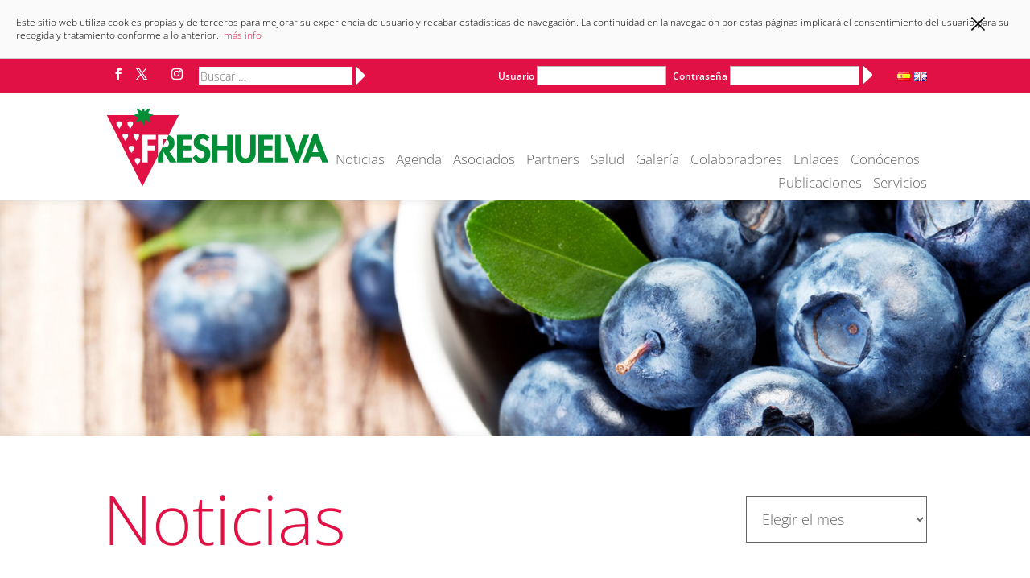

--- FILE ---
content_type: text/css
request_url: https://freshuelva.es/wp-content/et-cache/2600/et-core-unified-deferred-2600.min.css?ver=1740452317
body_size: 280
content:
.et_pb_slide_0{background-color:#ffffff}.et_pb_fullwidth_slider_0>.box-shadow-overlay,.et_pb_fullwidth_slider_0.et-box-shadow-no-overlay{box-shadow:inset 0px 0px 10px 0px rgba(0,0,0,0.1)}.et_pb_fullwidth_slider_0.et_pb_slider .et_pb_more_button.et_pb_button{transition:border-radius 300ms ease 0ms}.et_pb_row_0{padding-bottom:0px!important}.et_pb_text_0.et_pb_text{color:#e21145!important}.et_pb_text_0{line-height:1em;font-size:85px;line-height:1em}.et_pb_text_2{padding-top:0px!important}.et_pb_slider .et_pb_slide_0{background-position:center;background-image:url(http://freshuelva.es/wp-content/uploads/2016/02/Slider-02-ara%CC%81ndanos.jpg);background-color:#ffffff}@media only screen and (max-width:980px){.et_pb_section_1.et_pb_section{padding-top:50px;padding-right:0px;padding-bottom:50px;padding-left:0px}}

--- FILE ---
content_type: text/css
request_url: https://freshuelva.es/wp-content/themes/Divi-child/style2.css
body_size: 3679
content:

/*barra privada */
#et-secondary-nav li {
    margin-right: 13px;
}

#priv_menu a {
    color: #000;
    font-size: 18px;
    padding: 8px;
    display: block;
}

.resumen {
    margin-left: 15px;
    max-width: 80%;
    margin-top: -15px;
    margin-bottom: 10px;
}


#et-secondary-nav a {
    color: #000;
    font-size: 16px;
    padding: 8px 0 8px 0px;
    display: block;
}


div#priv_menu {
    background-color: #e6e6e6;
    color: #fff;
}

#searchform input[type="text"] {
    padding: 10px;
    font-size: 20px;
    border: 1px solid #000;
	height: 50px;
    vertical-align: top;
}
#loginform p {
    display: inline;
    width: 200px !important;
}
.boton_buscar{
    background: url(images/buscar_ico.jpg) no-repeat;
    height: 50px;
    display: inline-block;
    background-position: center center;
    width: 50px;
    border: 1px solid;
    vertical-align: top;
    text-align: right;
    margin-left: -21px;
	cursor:pointer;
	}

/*Selector idioma ... */

#lang_selector ul li {
    float: left;
    padding-left: 5px;
    font-size: 18px;
}

div#lang_selector {
    float: right;
	padding-top:5px;
}

/* Para la linea del menu... */
#top-menu li {
    padding-right: 9px;
}


#top-menu li li {
   /* border-bottom: 2px solid #e21145;*/
    margin-bottom: 2px;
    background-color: #fff;
}
.nav li ul {
    padding: 0;
 
}
.nav li ul {
 background: inherit;
}

#top-menu li li a {
    width: 168px;
    padding: 6px 0px;
}

#bot_gal {
	height: 80px;
	width: 200px;
	border: 1px solid #fff;
	
	}
.et_pb_row {
    padding: 60px 0 !important;
}
div#home_section1, div#home_section1 .et_pb_row.et_pb_row_1, div#home_section1 .et_pb_row et_pb_row_3 {
    padding-top: 0px !important;
}

.et_pb_container.clearfix {
    min-height: 290px !important;
}

.et_pb_slide_description, .et_pb_slider_fullwidth_off .et_pb_slide_description {
	    padding: 13% 8%;
	}

#home article.et_pb_post {
	padding-bottom:0px;
	margin-top:35px;
	margin-bottom: 35px;
	
	}

div#servicios {
    padding-top: 0px !important;
}

article .entry-title a {
	font-size:40px;
	line-height: 45px;

	}
#datos_contacto li {
    list-style: none;
    margin-bottom: 14px;
    margin-left: 30px;
    position: relative;
}
div#datos_contacto {
    color: #e21145;
    font-size: 17px;
}
div#datos_contacto a {
    color: #e21145;
    font-weight:bold;
}

div#datos_contacto li img {
    width: 30px;
    height: 33px;
    position: absolute;
    left: -40px;
    top: -3px;
}

input.wpcf7-form-control.wpcf7-submit {
    background-color: #e21145;
    color: #fff;
    font-size: 16px;
    padding: 18px 10px !important;
    width: 150px !important;
    font-weight: bold;
	cursor:pointer;
}
.et_pb_contact p {
    padding-bottom: 1%;
}
span.et_pb_contact_field_half.nombre {
    margin-right: 1%;
    margin-bottom: 1%;
}

.et_pb_contact .et_pb_contact_field_half {
     width: 49.5% !important;
}

#datos_contacto li span {
    display: inline-table;
    padding-top: 5px;
    vertical-align: top;
    padding-left: 10px;
}
#Freshuelva .et_pb_portfolio_item span.et_portfolio_image {
    border: 1px solid;
}

.project_category-nivel1 {
    float: left;
    width: 35%;
	padding-top: 25px;
}

.project_category-colaboradores  {
    float: left;
    width: 20%;
}

/*.project_category-nivel2 {
    float: left;
    width: 16.66%;
}*/

.project_category-nivel2 {
	 float: left;
    width: 15%;
    margin-right: 5%;
}

.project_category-nivel3 {
    float: left;
    width: 12.5%;
}

.project_category-nivel1 a, .project_category-nivel2 a, .project_category-nivel3 a{
	cursor:default;	
}

.info_asociado {
    margin-top: 35px;
    font-size: 12px;
    line-height: 15px;
}

#lista_galerias .et_pb_grid_item {
	    margin-bottom: 0.64% !important;
		width: 49.18% !important;
   		margin-right: 0.64% !important;
		    font-size: 40px;
			line-height:45px;
	
	}

#lista_enlaces .et_pb_grid_item {
    margin-bottom: 35px !important;
    width: 22% !important;
    margin-right: 30px !important;
}


span.port_titulo {
    display: none;
}

#lista_galerias span.port_titulo {
    display: block;
    position: relative;
    top: 50%;
    transform: translateY(-50%);
    text-align: center;
    font-size: 40px;
	height:100%;
	overflow: hidden;
}

#lista_galerias .et_overlay:before {
	content:initial;
}
#lista_galerias .et_overlay {
	font-size:25px;
	color:#fff;
/*	padding-top:40%;*/
	padding-left:25px;
}

div#bot_gale {
    border: 1px solid;
    width: 130px;
    margin: 24px auto;
    font-size: 18px;
	font-weight: bold;
}

#selector_meses {
    float: right;
    line-height: 0px;
    margin-top: 14px;
}

#selector_meses select{
    padding: 15px;
    text-align: center;
    border: 1px solid #666;
    color: #666;
    font-size: 18px;
  /*  font-weight: bold;*/
    max-width: 100%;
}

#noticias .et_pb_text p:last-of-type {
    padding-bottom: 50px;
}

/*=============== nivel 1 centrar imagen ============*/

/*#nivel1 .et_pb_portfolio_item {
    height: 170px;
}

 #nivel1 .et_pb_portfolio_item img{
	 position: relative;
    top: 50%;
    transform: translateY(-50%);
	cursor:pointer;
}*/

 #nivel2 .et_pb_portfolio_item img{
		cursor:pointer;	 
 }
 
 #post-606 #nivel1 .et_pb_portfolio_item img{
	/*cursor:default; */
 }
/*===================================================*/

.et_pb_text.et_pb_module.et_pb_bg_layout_light.et_pb_text_align_left.doble p{
	float:left;
	}
#servicios .et_pb_text.et_pb_module.et_pb_bg_layout_light.et_pb_text_align_left.doble p {
    float: none;
}

.et_pb_gutters3 #servicios .et_pb_column_1_4 .et_pb_module{
	margin-bottom:25px !important;	
}

.imagen_post.asociados img {
    max-width: 230px;
/*    margin-left: auto;
    margin-right: auto;
    display: block;*/
}

div#Partners .et_pb_row {
/*    padding-top: 35px !important;
    padding-bottom: 35px !important;*/
}

#noticias .et_pb_image_container {
     margin: 0px 0px 10px;
}
/*===============================columnas ==================================== */

.et_pb_gutters3 .et_pb_column_1_4, .et_pb_gutters3.et_pb_row .et_pb_column_1_4 {
    width: 16%;
 /*   min-height: 400px;
    background-color: red;*/
}

.et_pb_column_1_4 > .doble{
 /*  width: 32%;
*/	
	}
.et_pb_column_1_4 et_pb_column_9, .et_pb_column_1_4 et_pb_column_10{
	 width: 32%;
	}
.et_pb_gutters3 .et_pb_column, .et_pb_gutters3.et_pb_row .et_pb_column {
    margin-right: 4%;
}
.et_pb_gutters3 .et_pb_column_1_2, .et_pb_gutters3.et_pb_row .et_pb_column_1_2 {
    width: 48%;
}

.et_pb_column_1_3 h2, .et_pb_column_1_4 h2 {
    font-size: 32px;
}

/*===============================columnas fin================================= */

.et_pb_post {
    margin-bottom: 35px;
    border-bottom: 1px solid #a2a2a2;
/*    padding-bottom: 41px;*/
}

.et_pb_posts a.more-link {
    display: block;
    clear: inherit;
}


.et_pb_column_1_4 .has-post-thumbnail a.more-link{
	margin-top:15px !important;
	} 
#noticias .has-post-thumbnail a.dos.more-link{
/*	margin-top:-75px ;*/
	}
h1, h2, h3, h4, h5, h6 {
    padding-bottom: 20px;
}
.et_pb_post a.more-link {
    display: block;
/*    clear: both; */
	margin-top: 35px;
	float:left;
    padding: 15px 35px;
    border: 1px solid;
    width: 150px;
   	margin-bottom:35px;
    font-weight: bold;
}

.has-post-thumbnail a.more-link.archive {
/*	margin-top:0px; 
	position:absolute; 
	bottom:70px; 
	right:0px;*/
}


.et_pb_text.et_pb_module.et_pb_bg_layout_light.et_pb_text_align_left.doble {
/*    margin-bottom: 5%;*/
}

.centraryrecortar p {
    text-align: left;
    /* padding: 0px 15%; */
    margin-left: 130px;
    margin-top: -25px;
	line-height: 15px;
}

.centraryrecortar p strong{
	color:#000;
}


#main-header {
	box-shadow: none;
	
	}
	
/*.et-fixed-header .logo_container a img {
    /* background-color: #000 !important; 
    background-image: url("http://centroinfantilgarabatos.com/wp-content_2/uploads/2016/01/logo_2.png");
    background-position: center -4px;
    background-size: 146px 36px;
    padding-bottom: 29px;
    width: 150px;
    height: 29px;
}*/
#top-menu a {
	
	color:#ffffff;
	}
#top-header2 {
	float:right;
	}
#top-header2 .et-social-icon a {
    font-size: 14px;
	color: #fff;
}
.et-social-icons li {
   margin-left:10px;
}

/*#et-top-navigation{
	width:78%;
	}*/
#top-menu-nav{
	width:100%;
	}
div#seccion_titulo p {
    font-size: 90px;
    color: #000;
    font-weight: bolder;
    margin-bottom: 50px;
}

.arrow-right {

    border-top: 12px solid transparent;
    border-bottom: 12px solid transparent;
    border-left: 12px solid #fff;
    float: right;
    margin-top: -5px;
	cursor: pointer;

}


/* =============================*/




#tipo_noticias .et_pb_post a img {
    max-width: 47%;
    float: left;
    margin-right: 3%;
    margin-bottom: 3%;
}


/*
.et
#hola::after {
    opacity: 0.5;
    background-image: url(http://centroinfantilgarabatos.com/wp-content_2/uploads/2016/01/hola.png);
    position: absolute;
    width: 600px;
    height: 500px;
    content: "";
    top: 65px;
    background-repeat: no-repeat;
    right: 410px;
    /* border: 1px solid; 
    background-size: 600px;
} */

/*.et_pb_slide_image {
	top: 5% !important;
    left: 50%;
	max-width: 130px;
	margin-top:0px !important;
	margin-left: -65px !important;
	}
.et_pb_slide_image img{
	max-width:130px;
}

.et_pb_slide_with_image .et_pb_slide_description{
	padding-top:160px;
	float: none; 
	text-align:center;
		}
.et_pb_slides {
	    height: 280px !important;
    overflow: hidden;
	
	}
	
.et-pb-controllers a {
    height: 20px;
    width: 20px;
    content: "";
    background-image: url("http://centroinfantilgarabatos.com/wp-content_2/themes/Divi-child/images/selector2.png");
    background-size: 20px;
    background-position: center center;
	background-color: transparent !important;
}

.et-pb-controllers a.et-pb-active-control {
	 background-image: url("http://centroinfantilgarabatos.com/wp-content_2/themes/Divi-child/images/selector1.png");
	}
.et-pb-controllers .et-pb-active-control {
	background-color: transparent !important;	
	}*/
#et-secondary-menu {
    float: left !important;
	width:95%;
	padding: 5px 0;
}
#loginform p {
    display: inline;
    width: 200px !important;
	margin-right:5px;
}
#usuario_login {
  	margin-top: -5px;
    padding-bottom: 5px;
    text-align: right;
}
#top-header .et-social-icons {
    float: left;
}
.et-search-form {
    position: inherit;
}
.et-search-form input {
	
	position: inherit;
    top: 0;
    right: 30px;
    bottom: 0;
    margin: auto;
    border: none;
    margin-top: -4px;
	color: #333;
    background: #ffffff;
    height: 22px;
    width: 190px;
	
	}
.et_header_style_left #et-top-navigation, .et_header_style_split #et-top-navigation {
    padding-top: 75px;
}
.et_header_style_left #et-top-navigation nav > ul > li > a, .et_header_style_split #et-top-navigation nav > ul > li > a {
    padding-bottom: 15px;
}
#logo {

    max-height: 75%;

}
nav#top-menu-nav, #top-menu, nav.fullwidth-menu-nav, .fullwidth-menu {
    float: right;
	text-align: right;
}



#footer-bottom {
  background-color: #ffffff; 
}

#info .et_pb_contact p input[type=checkbox] {width:15px;}
span.wpcf7-list-item {
    background-color: #f2f2f2;
    padding: 5px;
}

.et-fixed-header ul#top-menu li a {
    cursor: pointer;
}


.et_pb_bg_layout_dark .et_pb_slide_description{ text-shadow:none !important; }

#footer-info, #footer-info a, #footer-bottom div a{
    font-size: 14px;
/*    margin-left: 18%;*/
	color:#fff;
}
#enlaces_footer{
	float:right;
/*	    margin-right: 18%;
font-weight:bold;*/
}

.wp-pagenavi {
    text-align: center;
    border-top: 0px;
    margin-top: 0px;
    padding-top: 0px;
}

.wp-pagenavi .pages{
	display:none;
	}
	
.wp-pagenavi a, .wp-pagenavi .nextpostslink, .wp-pagenavi .previouspostslink {
	color:#E21145 !important;
	}
 .wp-pagenavi span.current, .wp-pagenavi a:hover{
	color:#E21145 !important;
	font-weight:bold !important;
	}
	
	
.imagen_post {
   margin-top: 30px;	
}

.et_pb_contact p input, .et_pb_contact p textarea {
    background-color: transparent;
    border: 1px solid #ccc;
    color: #333;
    font-size: 14px;

}

span.et_pb_contact_field_half {
    padding-left: 1px;
}

.entry-content #datos_contacto ul {
    padding-bottom: 0px;
}


@media all and (max-width: 450px){

	#lista_galerias span.port_titulo {
	
		font-size: 15px !important;
		line-height: 18px;
	}
	
	#lista_galerias .et_overlay{
		padding-left:0px;
		}
	div#bot_gale {
		padding:8px 0px;
		}	
	
	.et_pb_posts a.more-link {
		margin-bottom:15px !important;	
	}
	article .entry-title a {
    	font-size: 25px;
    	line-height: 28px;
		padding-bottom: 12px;
    	display: block;
	}


	.project_category-nivel3 {
		width: 33%;
	}

	.project_category-nivel2 {
    	width: 45%;
    }
	.project_category-nivel1 {
    	width: 100%;
	}
	.project_category-colaboradores {
		width: 50%;
	}
	
	#lista_enlaces .et_pb_grid_item {
		width: 50% !important;
		margin-left: auto !important;
		margin-right: auto !important;
		float: none;
		padding-bottom: 0px !important;
		margin-bottom: 0px !important;
	}
	
	#top-header .container {
    	padding-top: 1em;
    	padding-bottom: 1em;
	}	
	 #et-secondary-menu{
	    display: block !important;
	 }

	#usuario_login {
		display:none;
	}
	#buscar_barra {
		display:none;
	}
	
	#et-secondary-menu {
		width:80%;
		}	
	#top-header .et-social-icons {
 	   margin-bottom: 0px !important;
	}	
}

@media all and (min-width: 981px){

.et_pb_column_4_4 #lista_enlaces .et_pb_grid_item:nth-child(3n+1) {
  /*  clear: both; */
}
.et_pb_column_4_4 .et_pb_grid_item:nth-child(4n+1) {
    /*clear: none; */
	  clear: both; 
}
}

@media all and (max-width: 980px){
	
.et_pb_column .et_pb_grid_item:nth-child(3n+1)
	{
	clear:none;
	}
}

@media all and (max-width:700px) {
	.et_pb_slide_with_image .et_pb_slide_description{
		padding-top:0px !important;
	}
	.et_pb_slide_image, .et_pb_slide_video {
		display: block;
	}
	div#seccion_titulo p {
		font-size: 50px;
		margin-bottom: 0px;
	}

	.et_pb_row{
		background-position: right -100px bottom !important;
		background-size: 400px;
	}
	
	.et_pb_contact input.wpcf7-form-control.wpcf7-submit {
    width: 160px !important;
	}
	input.wpcf7-form-control.wpcf7-submit {
    width: 160px !important;
    float: none !important;
    margin-right: auto;
    margin-left: auto;
    display: block;
	}
	#contacto.et_pb_section{
		padding:40px !important;
		}
	.et_pb_slides {
		height:auto !important;	
	}
	.et_pb_container.clearfix {
		height: 300px !important;
	}
	.et_pb_row{
		width:100% !important;
		padding:0px 10% !important;
	}
	
	#contacto.et_pb_section {
    padding: 0px !important;
	}
	#tipo_noticias .et_pb_post a img {
    max-width: 100%;
	}
	
	.has-post-thumbnail a.more-link, a.more-link{
	margin-top:20px !important;
	}
	
	.et_pb_posts a.more-link {
		margin: 0 auto;
		float:none;
	}
	
	#noticias .has-post-thumbnail a.dos.more-link{
	margin-top:5px !important;
	}
	.et_pb_text.et_pb_module.et_pb_bg_layout_light.et_pb_text_align_left.doble.et_pb_text_0 p {
    float: none;
	}
	#selector_meses {
    float: none;
    margin-top: 14px;
    width: 100%;
	}
	
	.et_pb_container.clearfix {
    min-height: 0px !important; 
	}

#top-menu li {
    padding-right: 12px !important;
}
}

input#wp-submit {
    border: none;
    content: "";
    height: 18px;
    width: 23px;
    border-top: 11px solid transparent;
    border-bottom: 11px solid transparent;
    border-left: 12px solid #fff;
    background-color: transparent;
    vertical-align: middle;
    margin-top: -5px;
    margin-left: -4px;
	cursor: pointer;
}

#lang_selector{
	/*display:none !important;*/
	}

div#imagen_random {
    width: 100%;
    height: 550px;
    overflow: hidden;
}	

#quitar_espacio .et_pb_row {
    padding: 0 !important;
}

#quitar_espacio .clear {
    margin: 0;
    padding: 0;
}

p input[type=checkbox].lopd_check {
    -webkit-appearance: checkbox !important;
    display: block !important;
    float: left;
    margin-right: 0px;
    margin-left: -15px;
    margin-top: 3px;
}
